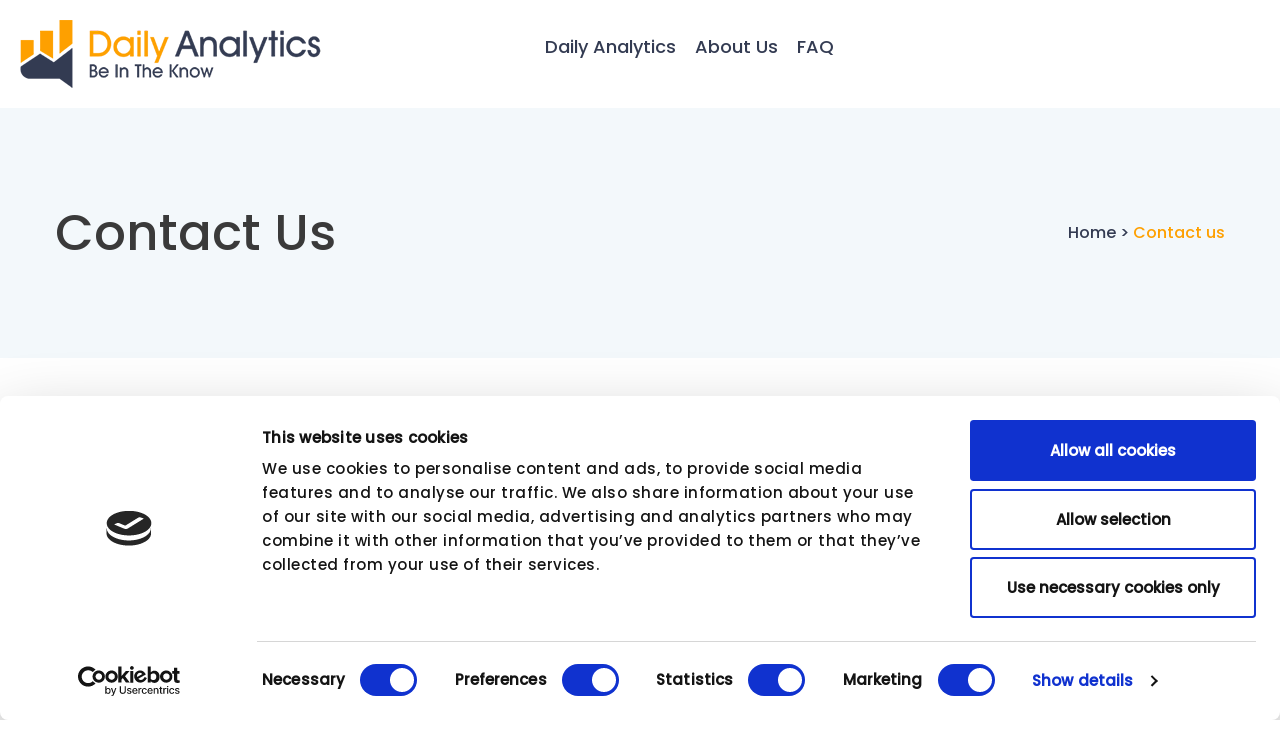

--- FILE ---
content_type: text/html; charset=UTF-8
request_url: https://dailyanalytics.com/contact-us/
body_size: 12823
content:
<!DOCTYPE html><html dir="ltr" lang="en-US" prefix="og: https://ogp.me/ns#" prefix="og: http://ogp.me/ns#"><head><meta charset="UTF-8"><meta name="viewport" content="width=device-width, initial-scale=1"><link rel="profile" href="https://gmpg.org/xfn/11"> <script type="text/javascript"
		id="Cookiebot"
		src="https://consent.cookiebot.com/uc.js"
		data-cbid="31e27b89-43e6-4584-a80d-af9f310c1f62"
						data-culture="EN"
				data-blockingmode="auto"
	></script> <title>Contact Us - Daily Analytics</title><link rel="stylesheet" href="https://fonts.googleapis.com/css?family=Poppins%3A500%7CPoppins%3A300%2C500&display=swap" /><link rel="stylesheet" href="https://dailyanalytics.com/wp-content/cache/min/1/8165eae5dfef2f04a96f0a5baed4ca8e.css" data-minify="1" /><meta name="description" content="Home &gt; Contact us We&#039;d love to hear from you! Please fill out the form below to get in touch with us with your comments, questions or feedback. We&#039;ll get back to you as soon as possible." /><meta name="robots" content="max-image-preview:large" /><link rel="canonical" href="https://dailyanalytics.com/contact-us/" /><meta name="generator" content="All in One SEO (AIOSEO) 4.2.4 " /><meta property="og:locale" content="en_US" /><meta property="og:site_name" content="Daily Analytics - Be In The Know" /><meta property="og:type" content="article" /><meta property="og:title" content="Contact Us - Daily Analytics" /><meta property="og:description" content="Home &gt; Contact us We&#039;d love to hear from you! Please fill out the form below to get in touch with us with your comments, questions or feedback. We&#039;ll get back to you as soon as possible." /><meta property="og:url" content="https://dailyanalytics.com/contact-us/" /><meta property="og:image" content="https://dailyanalytics.com/wp-content/uploads/2018/03/logo.png" /><meta property="og:image:secure_url" content="https://dailyanalytics.com/wp-content/uploads/2018/03/logo.png" /><meta property="article:published_time" content="2018-04-11T12:32:49+00:00" /><meta property="article:modified_time" content="2021-07-08T18:02:10+00:00" /><meta name="twitter:card" content="summary_large_image" /><meta name="twitter:title" content="Contact Us - Daily Analytics" /><meta name="twitter:description" content="Home &gt; Contact us We&#039;d love to hear from you! Please fill out the form below to get in touch with us with your comments, questions or feedback. We&#039;ll get back to you as soon as possible." /><meta name="twitter:image" content="https://dailyanalytics.com/wp-content/uploads/2018/03/logo.png" /> <script type="application/ld+json" class="aioseo-schema">{"@context":"https:\/\/schema.org","@graph":[{"@type":"WebSite","@id":"https:\/\/dailyanalytics.com\/#website","url":"https:\/\/dailyanalytics.com\/","name":"Daily Analytics","description":"Be In The Know","inLanguage":"en-US","publisher":{"@id":"https:\/\/dailyanalytics.com\/#organization"}},{"@type":"Organization","@id":"https:\/\/dailyanalytics.com\/#organization","name":"Daily Analytics","url":"https:\/\/dailyanalytics.com\/","logo":{"@type":"ImageObject","@id":"https:\/\/dailyanalytics.com\/#organizationLogo","url":"https:\/\/dailyanalytics.com\/wp-content\/uploads\/2018\/03\/logo.png","width":301,"height":68,"caption":"Daily Analytics"},"image":{"@id":"https:\/\/dailyanalytics.com\/#organizationLogo"}},{"@type":"BreadcrumbList","@id":"https:\/\/dailyanalytics.com\/contact-us\/#breadcrumblist","itemListElement":[{"@type":"ListItem","@id":"https:\/\/dailyanalytics.com\/#listItem","position":1,"item":{"@type":"WebPage","@id":"https:\/\/dailyanalytics.com\/","name":"Home","description":"Stay on Top of your Website's Metrics in as little as 5 minutes a day. Signup for Free 7 Day Trial Stay on Top of your Website's Metrics with DIY Marketing Analytics Service After just 7 days of reviewing your Daily Analytics, you'll have a clear picture of how your website is performing & ideas","url":"https:\/\/dailyanalytics.com\/"},"nextItem":"https:\/\/dailyanalytics.com\/contact-us\/#listItem"},{"@type":"ListItem","@id":"https:\/\/dailyanalytics.com\/contact-us\/#listItem","position":2,"item":{"@type":"WebPage","@id":"https:\/\/dailyanalytics.com\/contact-us\/","name":"Contact Us","description":"Home > Contact us We'd love to hear from you! Please fill out the form below to get in touch with us with your comments, questions or feedback. We'll get back to you as soon as possible.","url":"https:\/\/dailyanalytics.com\/contact-us\/"},"previousItem":"https:\/\/dailyanalytics.com\/#listItem"}]},{"@type":"WebPage","@id":"https:\/\/dailyanalytics.com\/contact-us\/#webpage","url":"https:\/\/dailyanalytics.com\/contact-us\/","name":"Contact Us - Daily Analytics","description":"Home > Contact us We'd love to hear from you! Please fill out the form below to get in touch with us with your comments, questions or feedback. We'll get back to you as soon as possible.","inLanguage":"en-US","isPartOf":{"@id":"https:\/\/dailyanalytics.com\/#website"},"breadcrumb":{"@id":"https:\/\/dailyanalytics.com\/contact-us\/#breadcrumblist"},"datePublished":"2018-04-11T12:32:49-04:00","dateModified":"2021-07-08T18:02:10-04:00"}]}</script>   <script data-cfasync="false" data-pagespeed-no-defer>var gtm4wp_datalayer_name = "dataLayer";
	var dataLayer = dataLayer || [];

	const gtm4wp_scrollerscript_debugmode         = false;
	const gtm4wp_scrollerscript_callbacktime      = 100;
	const gtm4wp_scrollerscript_readerlocation    = 150;
	const gtm4wp_scrollerscript_contentelementid  = "content";
	const gtm4wp_scrollerscript_scannertime       = 60;</script> <meta name="description" content="If you have any queries about our Self Service Data Analytics tool, send us a message. Our tool will help track the whole journey of your audience! Visit us!"/><link rel="canonical" href="https://dailyanalytics.com/contact-us/" /><meta property="og:locale" content="en_US" /><meta property="og:type" content="article" /><meta property="og:title" content="Contact Us - Self Service Data Analytics - Daily Analytics" /><meta property="og:description" content="If you have any queries about our Self Service Data Analytics tool, send us a message. Our tool will help track the whole journey of your audience! Visit us!" /><meta property="og:url" content="https://dailyanalytics.com/contact-us/" /><meta property="og:site_name" content="Daily Analytics" /><meta name="twitter:card" content="summary_large_image" /><meta name="twitter:description" content="If you have any queries about our Self Service Data Analytics tool, send us a message. Our tool will help track the whole journey of your audience! Visit us!" /><meta name="twitter:title" content="Contact Us - Self Service Data Analytics - Daily Analytics" /> <script type='application/ld+json'>{"@context":"http:\/\/schema.org","@type":"WebSite","@id":"#website","url":"https:\/\/dailyanalytics.com\/","name":"Daily Analytics","potentialAction":{"@type":"SearchAction","target":"https:\/\/dailyanalytics.com\/?s={search_term_string}","query-input":"required name=search_term_string"}}</script> <script type='application/ld+json'>{"@context":"http:\/\/schema.org","@type":"Organization","url":"https:\/\/dailyanalytics.com\/contact-us\/","sameAs":[],"@id":"#organization","name":"Daily Analytics","logo":"https:\/\/dailyanalytics.com\/wp-content\/uploads\/2018\/03\/logo.png"}</script> <link rel='dns-prefetch' href='//js.hs-scripts.com' /><link rel='dns-prefetch' href='//fonts.googleapis.com' /><link href='https://fonts.gstatic.com' crossorigin rel='preconnect' /><link rel="alternate" type="application/rss+xml" title="Daily Analytics &raquo; Feed" href="https://dailyanalytics.com/feed/" /><link rel="alternate" type="application/rss+xml" title="Daily Analytics &raquo; Comments Feed" href="https://dailyanalytics.com/comments/feed/" /><style>img.wp-smiley,img.emoji{display:inline!important;border:none!important;box-shadow:none!important;height:1em!important;width:1em!important;margin:0 0.07em!important;vertical-align:-0.1em!important;background:none!important;padding:0!important}</style><style id='astra-theme-css-inline-css'>html{font-size:100%}a,.page-title{color:#0274be}a:hover,a:focus{color:#3a3a3a}body,button,input,select,textarea,.ast-button,.ast-custom-button{font-family:'Poppins',sans-serif;font-weight:500;font-size:16px;font-size:1rem}blockquote{color:#000}h1,.entry-content h1,.entry-content h1 a,h2,.entry-content h2,.entry-content h2 a,h3,.entry-content h3,.entry-content h3 a,h4,.entry-content h4,.entry-content h4 a,h5,.entry-content h5,.entry-content h5 a,h6,.entry-content h6,.entry-content h6 a,.site-title,.site-title a{font-family:'Poppins',sans-serif;font-weight:500}.site-title{font-size:35px;font-size:2.1875rem}.ast-archive-description .ast-archive-title{font-size:40px;font-size:2.5rem}.site-header .site-description{font-size:15px;font-size:.9375rem}.entry-title{font-size:30px;font-size:1.875rem}.comment-reply-title{font-size:26px;font-size:1.625rem}.ast-comment-list #cancel-comment-reply-link{font-size:16px;font-size:1rem}h1,.entry-content h1,.entry-content h1 a{font-size:48px;font-size:3rem;font-family:'Poppins',sans-serif}h2,.entry-content h2,.entry-content h2 a{font-size:42px;font-size:2.625rem;font-family:'Poppins',sans-serif}h3,.entry-content h3,.entry-content h3 a{font-size:30px;font-size:1.875rem;font-family:'Poppins',sans-serif}h4,.entry-content h4,.entry-content h4 a{font-size:20px;font-size:1.25rem}h5,.entry-content h5,.entry-content h5 a{font-size:18px;font-size:1.125rem}h6,.entry-content h6,.entry-content h6 a{font-size:15px;font-size:.9375rem}.ast-single-post .entry-title,.page-title{font-size:30px;font-size:1.875rem}#secondary,#secondary button,#secondary input,#secondary select,#secondary textarea{font-size:16px;font-size:1rem}::selection{background-color:#0274be;color:#fff}body,h1,.entry-title a,.entry-content h1,.entry-content h1 a,h2,.entry-content h2,.entry-content h2 a,h3,.entry-content h3,.entry-content h3 a,h4,.entry-content h4,.entry-content h4 a,h5,.entry-content h5,.entry-content h5 a,h6,.entry-content h6,.entry-content h6 a{color:#3a3a3a}.tagcloud a:hover,.tagcloud a:focus,.tagcloud a.current-item{color:#fff;border-color:#0274be;background-color:#0274be}.main-header-menu a,.ast-header-custom-item a{color:#3a3a3a}.main-header-menu li:hover>a,.main-header-menu li:hover>.ast-menu-toggle,.main-header-menu .ast-masthead-custom-menu-items a:hover,.main-header-menu li.focus>a,.main-header-menu li.focus>.ast-menu-toggle,.main-header-menu .current-menu-item>a,.main-header-menu .current-menu-ancestor>a,.main-header-menu .current_page_item>a,.main-header-menu .current-menu-item>.ast-menu-toggle,.main-header-menu .current-menu-ancestor>.ast-menu-toggle,.main-header-menu .current_page_item>.ast-menu-toggle{color:#0274be}input:focus,input[type="text"]:focus,input[type="email"]:focus,input[type="url"]:focus,input[type="password"]:focus,input[type="reset"]:focus,input[type="search"]:focus,textarea:focus{border-color:#0274be}input[type="radio"]:checked,input[type=reset],input[type="checkbox"]:checked,input[type="checkbox"]:hover:checked,input[type="checkbox"]:focus:checked,input[type=range]::-webkit-slider-thumb{border-color:#0274be;background-color:#0274be;box-shadow:none}.site-footer a:hover+.post-count,.site-footer a:focus+.post-count{background:#0274be;border-color:#0274be}.footer-adv .footer-adv-overlay{border-top-style:solid;border-top-color:#7a7a7a}.ast-comment-meta{line-height:1.666666667;font-size:13px;font-size:.8125rem}.single .nav-links .nav-previous,.single .nav-links .nav-next,.single .ast-author-details .author-title,.ast-comment-meta{color:#0274be}.entry-meta,.entry-meta *{line-height:1.45;color:#0274be}.entry-meta a:hover,.entry-meta a:hover *,.entry-meta a:focus,.entry-meta a:focus *{color:#3a3a3a}.ast-404-layout-1 .ast-404-text{font-size:200px;font-size:12.5rem}.widget-title{font-size:22px;font-size:1.375rem;color:#3a3a3a}#cat option,.secondary .calendar_wrap thead a,.secondary .calendar_wrap thead a:visited{color:#0274be}.secondary .calendar_wrap #today,.ast-progress-val span{background:#0274be}.secondary a:hover+.post-count,.secondary a:focus+.post-count{background:#0274be;border-color:#0274be}.calendar_wrap #today>a{color:#fff}.ast-pagination a,.page-links .page-link,.single .post-navigation a{color:#0274be}.ast-pagination a:hover,.ast-pagination a:focus,.ast-pagination>span:hover:not(.dots),.ast-pagination>span.current,.page-links>.page-link,.page-links .page-link:hover,.post-navigation a:hover{color:#3a3a3a}.ast-header-break-point .ast-mobile-menu-buttons-minimal.menu-toggle{background:transparent;color:#0274be}.ast-header-break-point .ast-mobile-menu-buttons-outline.menu-toggle{background:transparent;border:1px solid #0274be;color:#0274be}.ast-header-break-point .ast-mobile-menu-buttons-fill.menu-toggle{background:#0274be}.menu-toggle,button,.ast-button,.ast-custom-button,.button,input#submit,input[type="button"],input[type="submit"],input[type="reset"]{color:#fff;border-color:#0274be;background-color:#0274be;border-radius:2px;padding-top:10px;padding-right:40px;padding-bottom:10px;padding-left:40px;font-family:inherit;font-weight:inherit}button:focus,.menu-toggle:hover,button:hover,.ast-button:hover,.button:hover,input[type=reset]:hover,input[type=reset]:focus,input#submit:hover,input#submit:focus,input[type="button"]:hover,input[type="button"]:focus,input[type="submit"]:hover,input[type="submit"]:focus{color:#fff;background-color:#3a3a3a;border-color:#3a3a3a}@media (min-width:545px){.ast-page-builder-template .comments-area,.single.ast-page-builder-template .entry-header,.single.ast-page-builder-template .post-navigation{max-width:1240px;margin-left:auto;margin-right:auto}}@media (max-width:768px){.ast-archive-description .ast-archive-title{font-size:40px}.entry-title{font-size:30px}h1,.entry-content h1,.entry-content h1 a{font-size:30px}h2,.entry-content h2,.entry-content h2 a{font-size:25px}h3,.entry-content h3,.entry-content h3 a{font-size:20px}.ast-single-post .entry-title,.page-title{font-size:30px}}@media (max-width:544px){.ast-archive-description .ast-archive-title{font-size:40px}.entry-title{font-size:30px}h1,.entry-content h1,.entry-content h1 a{font-size:30px}h2,.entry-content h2,.entry-content h2 a{font-size:25px}h3,.entry-content h3,.entry-content h3 a{font-size:20px}.ast-single-post .entry-title,.page-title{font-size:30px}}@media (max-width:768px){html{font-size:91.2%}}@media (max-width:544px){html{font-size:91.2%}}@media (min-width:769px){.ast-container{max-width:1240px}}@font-face{font-family:"Astra";src:url(https://dailyanalytics.com/wp-content/themes/astra/assets/fonts/astra.woff) format("woff"),url(https://dailyanalytics.com/wp-content/themes/astra/assets/fonts/astra.ttf) format("truetype"),url(https://dailyanalytics.com/wp-content/themes/astra/assets/fonts/astra.svg#astra) format("svg");font-weight:400;font-style:normal;font-display:fallback}@media (max-width:921px){.main-header-bar .main-header-bar-navigation{display:none}}.ast-desktop .main-header-menu.submenu-with-border .sub-menu,.ast-desktop .main-header-menu.submenu-with-border .children,.ast-desktop .main-header-menu.submenu-with-border .astra-full-megamenu-wrapper{border-color:#eaeaea}.ast-desktop .main-header-menu.submenu-with-border .sub-menu,.ast-desktop .main-header-menu.submenu-with-border .children{border-top-width:1px;border-right-width:1px;border-left-width:1px;border-bottom-width:1px;border-style:solid}.ast-desktop .main-header-menu.submenu-with-border .sub-menu .sub-menu,.ast-desktop .main-header-menu.submenu-with-border .children .children{top:-1px}.ast-desktop .main-header-menu.submenu-with-border .sub-menu a,.ast-desktop .main-header-menu.submenu-with-border .children a{border-bottom-width:1px;border-style:solid;border-color:#eaeaea}@media (min-width:769px){.main-header-menu .sub-menu li.ast-left-align-sub-menu:hover>ul,.main-header-menu .sub-menu li.ast-left-align-sub-menu.focus>ul{margin-left:-2px}}.ast-small-footer{border-top-style:solid;border-top-width:1px;border-top-color:#7a7a7a}.ast-small-footer-wrap{text-align:center}@media (max-width:920px){.ast-404-layout-1 .ast-404-text{font-size:100px;font-size:6.25rem}}.ast-breadcrumbs .trail-browse,.ast-breadcrumbs .trail-items,.ast-breadcrumbs .trail-items li{display:inline-block;margin:0;padding:0;border:none;background:inherit;text-indent:0}.ast-breadcrumbs .trail-browse{font-size:inherit;font-style:inherit;font-weight:inherit;color:inherit}.ast-breadcrumbs .trail-items{list-style:none}.trail-items li::after{padding:0 .3em;content:"»"}.trail-items li:last-of-type::after{display:none}.ast-header-break-point .site-header{border-bottom-width:1px}@media (min-width:769px){.main-header-bar{border-bottom-width:1px}}.ast-flex{-webkit-align-content:center;-ms-flex-line-pack:center;align-content:center;-webkit-box-align:center;-webkit-align-items:center;-moz-box-align:center;-ms-flex-align:center;align-items:center}.main-header-bar{padding:1em 0}.ast-site-identity{padding:0}.header-main-layout-1 .ast-flex.main-header-container,.header-main-layout-3 .ast-flex.main-header-container{-webkit-align-content:center;-ms-flex-line-pack:center;align-content:center;-webkit-box-align:center;-webkit-align-items:center;-moz-box-align:center;-ms-flex-align:center;align-items:center}.header-main-layout-1 .ast-flex.main-header-container,.header-main-layout-3 .ast-flex.main-header-container{-webkit-align-content:center;-ms-flex-line-pack:center;align-content:center;-webkit-box-align:center;-webkit-align-items:center;-moz-box-align:center;-ms-flex-align:center;align-items:center}</style><style id='global-styles-inline-css'>body{--wp--preset--color--black:#000;--wp--preset--color--cyan-bluish-gray:#abb8c3;--wp--preset--color--white:#fff;--wp--preset--color--pale-pink:#f78da7;--wp--preset--color--vivid-red:#cf2e2e;--wp--preset--color--luminous-vivid-orange:#ff6900;--wp--preset--color--luminous-vivid-amber:#fcb900;--wp--preset--color--light-green-cyan:#7bdcb5;--wp--preset--color--vivid-green-cyan:#00d084;--wp--preset--color--pale-cyan-blue:#8ed1fc;--wp--preset--color--vivid-cyan-blue:#0693e3;--wp--preset--color--vivid-purple:#9b51e0;--wp--preset--gradient--vivid-cyan-blue-to-vivid-purple:linear-gradient(135deg,rgba(6,147,227,1) 0%,rgb(155,81,224) 100%);--wp--preset--gradient--light-green-cyan-to-vivid-green-cyan:linear-gradient(135deg,rgb(122,220,180) 0%,rgb(0,208,130) 100%);--wp--preset--gradient--luminous-vivid-amber-to-luminous-vivid-orange:linear-gradient(135deg,rgba(252,185,0,1) 0%,rgba(255,105,0,1) 100%);--wp--preset--gradient--luminous-vivid-orange-to-vivid-red:linear-gradient(135deg,rgba(255,105,0,1) 0%,rgb(207,46,46) 100%);--wp--preset--gradient--very-light-gray-to-cyan-bluish-gray:linear-gradient(135deg,rgb(238,238,238) 0%,rgb(169,184,195) 100%);--wp--preset--gradient--cool-to-warm-spectrum:linear-gradient(135deg,rgb(74,234,220) 0%,rgb(151,120,209) 20%,rgb(207,42,186) 40%,rgb(238,44,130) 60%,rgb(251,105,98) 80%,rgb(254,248,76) 100%);--wp--preset--gradient--blush-light-purple:linear-gradient(135deg,rgb(255,206,236) 0%,rgb(152,150,240) 100%);--wp--preset--gradient--blush-bordeaux:linear-gradient(135deg,rgb(254,205,165) 0%,rgb(254,45,45) 50%,rgb(107,0,62) 100%);--wp--preset--gradient--luminous-dusk:linear-gradient(135deg,rgb(255,203,112) 0%,rgb(199,81,192) 50%,rgb(65,88,208) 100%);--wp--preset--gradient--pale-ocean:linear-gradient(135deg,rgb(255,245,203) 0%,rgb(182,227,212) 50%,rgb(51,167,181) 100%);--wp--preset--gradient--electric-grass:linear-gradient(135deg,rgb(202,248,128) 0%,rgb(113,206,126) 100%);--wp--preset--gradient--midnight:linear-gradient(135deg,rgb(2,3,129) 0%,rgb(40,116,252) 100%);--wp--preset--duotone--dark-grayscale:url('#wp-duotone-dark-grayscale');--wp--preset--duotone--grayscale:url('#wp-duotone-grayscale');--wp--preset--duotone--purple-yellow:url('#wp-duotone-purple-yellow');--wp--preset--duotone--blue-red:url('#wp-duotone-blue-red');--wp--preset--duotone--midnight:url('#wp-duotone-midnight');--wp--preset--duotone--magenta-yellow:url('#wp-duotone-magenta-yellow');--wp--preset--duotone--purple-green:url('#wp-duotone-purple-green');--wp--preset--duotone--blue-orange:url('#wp-duotone-blue-orange');--wp--preset--font-size--small:13px;--wp--preset--font-size--medium:20px;--wp--preset--font-size--large:36px;--wp--preset--font-size--x-large:42px;--wp--preset--spacing--20:.44rem;--wp--preset--spacing--30:.67rem;--wp--preset--spacing--40:1rem;--wp--preset--spacing--50:1.5rem;--wp--preset--spacing--60:2.25rem;--wp--preset--spacing--70:3.38rem;--wp--preset--spacing--80:5.06rem}:where(.is-layout-flex){gap:.5em}body .is-layout-flow>.alignleft{float:left;margin-inline-start:0;margin-inline-end:2em}body .is-layout-flow>.alignright{float:right;margin-inline-start:2em;margin-inline-end:0}body .is-layout-flow>.aligncenter{margin-left:auto!important;margin-right:auto!important}body .is-layout-constrained>.alignleft{float:left;margin-inline-start:0;margin-inline-end:2em}body .is-layout-constrained>.alignright{float:right;margin-inline-start:2em;margin-inline-end:0}body .is-layout-constrained>.aligncenter{margin-left:auto!important;margin-right:auto!important}body .is-layout-constrained>:where(:not(.alignleft):not(.alignright):not(.alignfull)){max-width:var(--wp--style--global--content-size);margin-left:auto!important;margin-right:auto!important}body .is-layout-constrained>.alignwide{max-width:var(--wp--style--global--wide-size)}body .is-layout-flex{display:flex}body .is-layout-flex{flex-wrap:wrap;align-items:center}body .is-layout-flex>*{margin:0}:where(.wp-block-columns.is-layout-flex){gap:2em}.has-black-color{color:var(--wp--preset--color--black)!important}.has-cyan-bluish-gray-color{color:var(--wp--preset--color--cyan-bluish-gray)!important}.has-white-color{color:var(--wp--preset--color--white)!important}.has-pale-pink-color{color:var(--wp--preset--color--pale-pink)!important}.has-vivid-red-color{color:var(--wp--preset--color--vivid-red)!important}.has-luminous-vivid-orange-color{color:var(--wp--preset--color--luminous-vivid-orange)!important}.has-luminous-vivid-amber-color{color:var(--wp--preset--color--luminous-vivid-amber)!important}.has-light-green-cyan-color{color:var(--wp--preset--color--light-green-cyan)!important}.has-vivid-green-cyan-color{color:var(--wp--preset--color--vivid-green-cyan)!important}.has-pale-cyan-blue-color{color:var(--wp--preset--color--pale-cyan-blue)!important}.has-vivid-cyan-blue-color{color:var(--wp--preset--color--vivid-cyan-blue)!important}.has-vivid-purple-color{color:var(--wp--preset--color--vivid-purple)!important}.has-black-background-color{background-color:var(--wp--preset--color--black)!important}.has-cyan-bluish-gray-background-color{background-color:var(--wp--preset--color--cyan-bluish-gray)!important}.has-white-background-color{background-color:var(--wp--preset--color--white)!important}.has-pale-pink-background-color{background-color:var(--wp--preset--color--pale-pink)!important}.has-vivid-red-background-color{background-color:var(--wp--preset--color--vivid-red)!important}.has-luminous-vivid-orange-background-color{background-color:var(--wp--preset--color--luminous-vivid-orange)!important}.has-luminous-vivid-amber-background-color{background-color:var(--wp--preset--color--luminous-vivid-amber)!important}.has-light-green-cyan-background-color{background-color:var(--wp--preset--color--light-green-cyan)!important}.has-vivid-green-cyan-background-color{background-color:var(--wp--preset--color--vivid-green-cyan)!important}.has-pale-cyan-blue-background-color{background-color:var(--wp--preset--color--pale-cyan-blue)!important}.has-vivid-cyan-blue-background-color{background-color:var(--wp--preset--color--vivid-cyan-blue)!important}.has-vivid-purple-background-color{background-color:var(--wp--preset--color--vivid-purple)!important}.has-black-border-color{border-color:var(--wp--preset--color--black)!important}.has-cyan-bluish-gray-border-color{border-color:var(--wp--preset--color--cyan-bluish-gray)!important}.has-white-border-color{border-color:var(--wp--preset--color--white)!important}.has-pale-pink-border-color{border-color:var(--wp--preset--color--pale-pink)!important}.has-vivid-red-border-color{border-color:var(--wp--preset--color--vivid-red)!important}.has-luminous-vivid-orange-border-color{border-color:var(--wp--preset--color--luminous-vivid-orange)!important}.has-luminous-vivid-amber-border-color{border-color:var(--wp--preset--color--luminous-vivid-amber)!important}.has-light-green-cyan-border-color{border-color:var(--wp--preset--color--light-green-cyan)!important}.has-vivid-green-cyan-border-color{border-color:var(--wp--preset--color--vivid-green-cyan)!important}.has-pale-cyan-blue-border-color{border-color:var(--wp--preset--color--pale-cyan-blue)!important}.has-vivid-cyan-blue-border-color{border-color:var(--wp--preset--color--vivid-cyan-blue)!important}.has-vivid-purple-border-color{border-color:var(--wp--preset--color--vivid-purple)!important}.has-vivid-cyan-blue-to-vivid-purple-gradient-background{background:var(--wp--preset--gradient--vivid-cyan-blue-to-vivid-purple)!important}.has-light-green-cyan-to-vivid-green-cyan-gradient-background{background:var(--wp--preset--gradient--light-green-cyan-to-vivid-green-cyan)!important}.has-luminous-vivid-amber-to-luminous-vivid-orange-gradient-background{background:var(--wp--preset--gradient--luminous-vivid-amber-to-luminous-vivid-orange)!important}.has-luminous-vivid-orange-to-vivid-red-gradient-background{background:var(--wp--preset--gradient--luminous-vivid-orange-to-vivid-red)!important}.has-very-light-gray-to-cyan-bluish-gray-gradient-background{background:var(--wp--preset--gradient--very-light-gray-to-cyan-bluish-gray)!important}.has-cool-to-warm-spectrum-gradient-background{background:var(--wp--preset--gradient--cool-to-warm-spectrum)!important}.has-blush-light-purple-gradient-background{background:var(--wp--preset--gradient--blush-light-purple)!important}.has-blush-bordeaux-gradient-background{background:var(--wp--preset--gradient--blush-bordeaux)!important}.has-luminous-dusk-gradient-background{background:var(--wp--preset--gradient--luminous-dusk)!important}.has-pale-ocean-gradient-background{background:var(--wp--preset--gradient--pale-ocean)!important}.has-electric-grass-gradient-background{background:var(--wp--preset--gradient--electric-grass)!important}.has-midnight-gradient-background{background:var(--wp--preset--gradient--midnight)!important}.has-small-font-size{font-size:var(--wp--preset--font-size--small)!important}.has-medium-font-size{font-size:var(--wp--preset--font-size--medium)!important}.has-large-font-size{font-size:var(--wp--preset--font-size--large)!important}.has-x-large-font-size{font-size:var(--wp--preset--font-size--x-large)!important}.wp-block-navigation a:where(:not(.wp-element-button)){color:inherit}:where(.wp-block-columns.is-layout-flex){gap:2em}.wp-block-pullquote{font-size:1.5em;line-height:1.6}</style> <!--[if IE]>
<script src='https://dailyanalytics.com/wp-content/themes/astra/assets/js/minified/flexibility.min.js?ver=2.3.2' id='astra-flexibility-js'></script>
<script id='astra-flexibility-js-after'>
flexibility(document.documentElement);</script>
<![endif]--> <script src='https://dailyanalytics.com/wp-content/cache/busting/1/wp-includes/js/jquery/jquery.min-3.6.1.js' id='jquery-core-js'></script> <script src='https://dailyanalytics.com/wp-includes/js/imagesloaded.min.js' id='imagesloaded-js'></script> <script src='https://dailyanalytics.com/wp-content/cache/busting/1/wp-content/plugins/duracelltomi-google-tag-manager/js/analytics-talk-content-tracking-1.16.1.js' id='gtm4wp-scroll-tracking-js'></script> <link rel="https://api.w.org/" href="https://dailyanalytics.com/wp-json/" /><link rel="alternate" type="application/json" href="https://dailyanalytics.com/wp-json/wp/v2/pages/165" /><link rel="EditURI" type="application/rsd+xml" title="RSD" href="https://dailyanalytics.com/xmlrpc.php?rsd" /><link rel="wlwmanifest" type="application/wlwmanifest+xml" href="https://dailyanalytics.com/wp-includes/wlwmanifest.xml" /><meta name="generator" content="WordPress 6.1.9" /><link rel='shortlink' href='https://dailyanalytics.com/?p=165' /><link rel="alternate" type="application/json+oembed" href="https://dailyanalytics.com/wp-json/oembed/1.0/embed?url=https%3A%2F%2Fdailyanalytics.com%2Fcontact-us%2F" /><link rel="alternate" type="text/xml+oembed" href="https://dailyanalytics.com/wp-json/oembed/1.0/embed?url=https%3A%2F%2Fdailyanalytics.com%2Fcontact-us%2F&#038;format=xml" /> <script src='https://www.google.com/recaptcha/api.js'></script>  <script type="text/javascript" class="hsq-set-content-id" data-content-id="standard-page">var _hsq = _hsq || [];
				_hsq.push(["setContentType", "standard-page"]);</script>   <script data-cfasync="false" data-pagespeed-no-defer type="text/javascript">var dataLayer_content = {"visitorLoginState":"logged-out","visitorType":"visitor-logged-out","visitorEmail":"","visitorEmailHash":"","visitorRegistrationDate":"","visitorUsername":"","pageTitle":"Contact Us - Daily Analytics","pagePostType":"page","pagePostType2":"single-page","pagePostAuthor":"Savior IM","pagePostDate":"April 11, 2018","pagePostDateYear":"2018","pagePostDateMonth":"04","pagePostDateDay":"11","pagePostDateDayName":"Wednesday","pagePostDateHour":"12","pagePostDateMinute":"32","pagePostDateIso":"2018-04-11T12:32:49-04:00","pagePostDateUnix":1523449969,"browserName":"","browserVersion":"","browserEngineName":"","browserEngineVersion":"","osName":"","osVersion":"","deviceType":"bot","deviceManufacturer":"","deviceModel":"","postFormat":"standard","weatherCategory":"(no weather data available)","weatherDescription":"(no weather data available)","weatherTemp":0,"weatherPressure":0,"weatherWindSpeed":0,"weatherWindDeg":0,"weatherDataStatus":"No weather data in cache (18.221.164.4)"};
	dataLayer.push( dataLayer_content );</script> <script data-cfasync="false">(function(w,d,s,l,i){w[l]=w[l]||[];w[l].push({'gtm.start':
new Date().getTime(),event:'gtm.js'});var f=d.getElementsByTagName(s)[0],
j=d.createElement(s),dl=l!='dataLayer'?'&l='+l:'';j.async=true;j.src=
'//www.googletagmanager.com/gtm.'+'js?id='+i+dl;f.parentNode.insertBefore(j,f);
})(window,document,'script','dataLayer','GTM-KLBDTCG');</script> <link rel="apple-touch-icon" sizes="180x180" href="/wp-content/uploads/fbrfg/apple-touch-icon.png"><link rel="icon" type="image/png" sizes="32x32" href="/wp-content/uploads/fbrfg/favicon-32x32.png"><link rel="icon" type="image/png" sizes="16x16" href="/wp-content/uploads/fbrfg/favicon-16x16.png"><link rel="manifest" href="/wp-content/uploads/fbrfg/site.webmanifest"><link rel="mask-icon" href="/wp-content/uploads/fbrfg/safari-pinned-tab.svg" color="#5bbad5"><link rel="shortcut icon" href="/wp-content/uploads/fbrfg/favicon.ico"><meta name="msapplication-TileColor" content="#ffffff"><meta name="msapplication-config" content="/wp-content/uploads/fbrfg/browserconfig.xml"><meta name="theme-color" content="#ffffff"><style type="text/css" id="tve_global_variables">:root{--tcb-background-author-image:url(https://secure.gravatar.com/avatar/cba836929773db6cf31cc2366a59f298?s=256&d=mm&r=g);--tcb-background-user-image:url();--tcb-background-featured-image-thumbnail:url(https://dailyanalytics.com/wp-content/plugins/thrive-leads/tcb/editor/css/images/featured_image.png)}</style><style>.recentcomments a{display:inline!important;padding:0!important;margin:0!important}</style><style type="text/css" id="thrive-default-styles"></style></head><body itemtype='https://schema.org/WebPage' itemscope='itemscope' class="page-template-default page page-id-165 wp-custom-logo fl-builder fl-theme-builder-header fl-theme-builder-header-header-design fl-theme-builder-footer fl-theme-builder-footer-footer-design ast-desktop ast-page-builder-template ast-no-sidebar astra-2.3.2 ast-header-custom-item-inside ast-single-post ast-inherit-site-logo-transparent"> <svg xmlns="http://www.w3.org/2000/svg" viewBox="0 0 0 0" width="0" height="0" focusable="false" role="none" style="visibility: hidden; position: absolute; left: -9999px; overflow: hidden;" ><defs><filter id="wp-duotone-dark-grayscale"><feColorMatrix color-interpolation-filters="sRGB" type="matrix" values=" .299 .587 .114 0 0 .299 .587 .114 0 0 .299 .587 .114 0 0 .299 .587 .114 0 0 " /><feComponentTransfer color-interpolation-filters="sRGB" ><feFuncR type="table" tableValues="0 0.49803921568627" /><feFuncG type="table" tableValues="0 0.49803921568627" /><feFuncB type="table" tableValues="0 0.49803921568627" /><feFuncA type="table" tableValues="1 1" /></feComponentTransfer><feComposite in2="SourceGraphic" operator="in" /></filter></defs></svg><svg xmlns="http://www.w3.org/2000/svg" viewBox="0 0 0 0" width="0" height="0" focusable="false" role="none" style="visibility: hidden; position: absolute; left: -9999px; overflow: hidden;" ><defs><filter id="wp-duotone-grayscale"><feColorMatrix color-interpolation-filters="sRGB" type="matrix" values=" .299 .587 .114 0 0 .299 .587 .114 0 0 .299 .587 .114 0 0 .299 .587 .114 0 0 " /><feComponentTransfer color-interpolation-filters="sRGB" ><feFuncR type="table" tableValues="0 1" /><feFuncG type="table" tableValues="0 1" /><feFuncB type="table" tableValues="0 1" /><feFuncA type="table" tableValues="1 1" /></feComponentTransfer><feComposite in2="SourceGraphic" operator="in" /></filter></defs></svg><svg xmlns="http://www.w3.org/2000/svg" viewBox="0 0 0 0" width="0" height="0" focusable="false" role="none" style="visibility: hidden; position: absolute; left: -9999px; overflow: hidden;" ><defs><filter id="wp-duotone-purple-yellow"><feColorMatrix color-interpolation-filters="sRGB" type="matrix" values=" .299 .587 .114 0 0 .299 .587 .114 0 0 .299 .587 .114 0 0 .299 .587 .114 0 0 " /><feComponentTransfer color-interpolation-filters="sRGB" ><feFuncR type="table" tableValues="0.54901960784314 0.98823529411765" /><feFuncG type="table" tableValues="0 1" /><feFuncB type="table" tableValues="0.71764705882353 0.25490196078431" /><feFuncA type="table" tableValues="1 1" /></feComponentTransfer><feComposite in2="SourceGraphic" operator="in" /></filter></defs></svg><svg xmlns="http://www.w3.org/2000/svg" viewBox="0 0 0 0" width="0" height="0" focusable="false" role="none" style="visibility: hidden; position: absolute; left: -9999px; overflow: hidden;" ><defs><filter id="wp-duotone-blue-red"><feColorMatrix color-interpolation-filters="sRGB" type="matrix" values=" .299 .587 .114 0 0 .299 .587 .114 0 0 .299 .587 .114 0 0 .299 .587 .114 0 0 " /><feComponentTransfer color-interpolation-filters="sRGB" ><feFuncR type="table" tableValues="0 1" /><feFuncG type="table" tableValues="0 0.27843137254902" /><feFuncB type="table" tableValues="0.5921568627451 0.27843137254902" /><feFuncA type="table" tableValues="1 1" /></feComponentTransfer><feComposite in2="SourceGraphic" operator="in" /></filter></defs></svg><svg xmlns="http://www.w3.org/2000/svg" viewBox="0 0 0 0" width="0" height="0" focusable="false" role="none" style="visibility: hidden; position: absolute; left: -9999px; overflow: hidden;" ><defs><filter id="wp-duotone-midnight"><feColorMatrix color-interpolation-filters="sRGB" type="matrix" values=" .299 .587 .114 0 0 .299 .587 .114 0 0 .299 .587 .114 0 0 .299 .587 .114 0 0 " /><feComponentTransfer color-interpolation-filters="sRGB" ><feFuncR type="table" tableValues="0 0" /><feFuncG type="table" tableValues="0 0.64705882352941" /><feFuncB type="table" tableValues="0 1" /><feFuncA type="table" tableValues="1 1" /></feComponentTransfer><feComposite in2="SourceGraphic" operator="in" /></filter></defs></svg><svg xmlns="http://www.w3.org/2000/svg" viewBox="0 0 0 0" width="0" height="0" focusable="false" role="none" style="visibility: hidden; position: absolute; left: -9999px; overflow: hidden;" ><defs><filter id="wp-duotone-magenta-yellow"><feColorMatrix color-interpolation-filters="sRGB" type="matrix" values=" .299 .587 .114 0 0 .299 .587 .114 0 0 .299 .587 .114 0 0 .299 .587 .114 0 0 " /><feComponentTransfer color-interpolation-filters="sRGB" ><feFuncR type="table" tableValues="0.78039215686275 1" /><feFuncG type="table" tableValues="0 0.94901960784314" /><feFuncB type="table" tableValues="0.35294117647059 0.47058823529412" /><feFuncA type="table" tableValues="1 1" /></feComponentTransfer><feComposite in2="SourceGraphic" operator="in" /></filter></defs></svg><svg xmlns="http://www.w3.org/2000/svg" viewBox="0 0 0 0" width="0" height="0" focusable="false" role="none" style="visibility: hidden; position: absolute; left: -9999px; overflow: hidden;" ><defs><filter id="wp-duotone-purple-green"><feColorMatrix color-interpolation-filters="sRGB" type="matrix" values=" .299 .587 .114 0 0 .299 .587 .114 0 0 .299 .587 .114 0 0 .299 .587 .114 0 0 " /><feComponentTransfer color-interpolation-filters="sRGB" ><feFuncR type="table" tableValues="0.65098039215686 0.40392156862745" /><feFuncG type="table" tableValues="0 1" /><feFuncB type="table" tableValues="0.44705882352941 0.4" /><feFuncA type="table" tableValues="1 1" /></feComponentTransfer><feComposite in2="SourceGraphic" operator="in" /></filter></defs></svg><svg xmlns="http://www.w3.org/2000/svg" viewBox="0 0 0 0" width="0" height="0" focusable="false" role="none" style="visibility: hidden; position: absolute; left: -9999px; overflow: hidden;" ><defs><filter id="wp-duotone-blue-orange"><feColorMatrix color-interpolation-filters="sRGB" type="matrix" values=" .299 .587 .114 0 0 .299 .587 .114 0 0 .299 .587 .114 0 0 .299 .587 .114 0 0 " /><feComponentTransfer color-interpolation-filters="sRGB" ><feFuncR type="table" tableValues="0.098039215686275 1" /><feFuncG type="table" tableValues="0 0.66274509803922" /><feFuncB type="table" tableValues="0.84705882352941 0.41960784313725" /><feFuncA type="table" tableValues="1 1" /></feComponentTransfer><feComposite in2="SourceGraphic" operator="in" /></filter></defs></svg><div class="hfeed site" id="page"> <a class="skip-link screen-reader-text" href="#content">Skip to content</a><header class="fl-builder-content fl-builder-content-16 fl-builder-global-templates-locked" data-post-id="16" data-type="header" data-sticky="1" data-sticky-on="" data-sticky-breakpoint="medium" data-shrink="0" data-overlay="0" data-overlay-bg="transparent" data-shrink-image-height="50px" role="banner" itemscope="itemscope" itemtype="http://schema.org/WPHeader"><div class="fl-row fl-row-full-width fl-row-bg-color fl-node-5ab3427c22921" data-node="5ab3427c22921"><div class="fl-row-content-wrap"><div class="fl-row-content fl-row-fixed-width fl-node-content"><div class="fl-col-group fl-node-5ab342fcd023b fl-col-group-custom-width" data-node="5ab342fcd023b"><div class="fl-col fl-node-5ab342fcd060b fl-col-small" data-node="5ab342fcd060b"><div class="fl-col-content fl-node-content"><div class="fl-module fl-module-pp-image fl-node-5ab34346b1dc3" data-node="5ab34346b1dc3"><div class="fl-module-content fl-node-content"><div class="pp-photo-container"><div class="pp-photo pp-photo-align-left pp-photo-align-responsive-center" itemscope itemtype="http://schema.org/ImageObject"><div class="pp-photo-content "><div class="pp-photo-content-inner"> <a href="https://dailyanalytics.com" target="_self" itemprop="url"> <img decoding="async" loading="lazy" width="301" height="68" class="pp-photo-img wp-image-18 size-full" src="https://dailyanalytics.com/wp-content/uploads/2018/03/logo.png" alt="Daily Analytics" itemprop="image" /><div class="pp-overlay-bg"></div> </a></div></div></div></div></div></div></div></div><div class="fl-col fl-node-5ab342fcd09dc fl-col-small" data-node="5ab342fcd09dc"><div class="fl-col-content fl-node-content"><div class="fl-module fl-module-pp-advanced-menu fl-node-5ab34472337f9 fl-visible-desktop-medium" data-node="5ab34472337f9"><div class="fl-module-content fl-node-content"><div class="pp-advanced-menu pp-advanced-menu-accordion-collapse pp-menu-default"><div class="pp-clear"></div><ul id="menu-primary" class="menu pp-advanced-menu-horizontal pp-toggle-arrows"><li id="menu-item-21" class="menu-item menu-item-type-post_type menu-item-object-page menu-item-home"><a href="https://dailyanalytics.com/" tabindex="0" role="link"><span class="menu-item-text">Daily Analytics</span></a></li><li id="menu-item-261" class="menu-item menu-item-type-post_type menu-item-object-page"><a href="https://dailyanalytics.com/about-us-cedric/" tabindex="0" role="link"><span class="menu-item-text">About Us</span></a></li><li id="menu-item-19" class="menu-item menu-item-type-post_type menu-item-object-page"><a href="https://dailyanalytics.com/faq/" tabindex="0" role="link"><span class="menu-item-text">FAQ</span></a></li></ul></div><div class="pp-advanced-menu-mobile-toggle hamburger"><div class="pp-hamburger"><div class="pp-hamburger-box"><div class="pp-hamburger-inner"></div></div></div></div><div class="pp-advanced-menu pp-advanced-menu-accordion-collapse full-screen"><div class="pp-clear"></div><div class="pp-menu-overlay pp-overlay-slide-down"><div class="pp-menu-close-btn"></div><ul id="menu-primary-1" class="menu pp-advanced-menu-horizontal pp-toggle-arrows"><li id="menu-item-21" class="menu-item menu-item-type-post_type menu-item-object-page menu-item-home"><a href="https://dailyanalytics.com/" tabindex="0" role="link"><span class="menu-item-text">Daily Analytics</span></a></li><li id="menu-item-261" class="menu-item menu-item-type-post_type menu-item-object-page"><a href="https://dailyanalytics.com/about-us-cedric/" tabindex="0" role="link"><span class="menu-item-text">About Us</span></a></li><li id="menu-item-19" class="menu-item menu-item-type-post_type menu-item-object-page"><a href="https://dailyanalytics.com/faq/" tabindex="0" role="link"><span class="menu-item-text">FAQ</span></a></li></ul></div></div></div></div><div class="fl-module fl-module-pp-advanced-menu fl-node-5e8483503678d fl-visible-mobile" data-node="5e8483503678d"><div class="fl-module-content fl-node-content"><div class="pp-advanced-menu pp-advanced-menu-accordion-collapse pp-menu-default"><div class="pp-clear"></div><ul id="menu-primary-menu-mobile" class="menu pp-advanced-menu-horizontal pp-toggle-arrows"><li id="menu-item-204" class="menu-item menu-item-type-post_type menu-item-object-page menu-item-home"><a href="https://dailyanalytics.com/" tabindex="0" role="link"><span class="menu-item-text">Home</span></a></li><li id="menu-item-264" class="menu-item menu-item-type-post_type menu-item-object-page"><a href="https://dailyanalytics.com/about-us-cedric/" tabindex="0" role="link"><span class="menu-item-text">About Us</span></a></li><li id="menu-item-208" class="menu-item menu-item-type-post_type menu-item-object-page menu-item-has-children pp-has-submenu"><div class="pp-has-submenu-container"><a href="https://dailyanalytics.com/services/" tabindex="0" role="link"><span class="menu-item-text">Services<span class="pp-menu-toggle"></span></span></a></div><ul class="sub-menu"><li id="menu-item-206" class="menu-item menu-item-type-post_type menu-item-object-page"><a href="https://dailyanalytics.com/data-visualization/" tabindex="0" role="link"><span class="menu-item-text">Data Visualization</span></a></li><li id="menu-item-239" class="menu-item menu-item-type-post_type menu-item-object-page"><a href="https://dailyanalytics.com/services/marketing-analytics-consultation/" tabindex="0" role="link"><span class="menu-item-text">Marketing Analytics Consultation</span></a></li></ul></li><li id="menu-item-207" class="menu-item menu-item-type-post_type menu-item-object-page"><a href="https://dailyanalytics.com/faq/" tabindex="0" role="link"><span class="menu-item-text">FAQ&#8217;S</span></a></li><li id="menu-item-210" class="menu-item menu-item-type-custom menu-item-object-custom"><a href="https://dailyanalytics.com/wp-login.php" tabindex="0" role="link"><span class="menu-item-text">Login</span></a></li><li id="menu-item-209" class="menu-item menu-item-type-post_type menu-item-object-page"><a href="https://dailyanalytics.com/beta-sign-up/" tabindex="0" role="link"><span class="menu-item-text">Sign Up</span></a></li></ul></div><div class="pp-advanced-menu-mobile-toggle hamburger"><div class="pp-hamburger"><div class="pp-hamburger-box"><div class="pp-hamburger-inner"></div></div></div></div><div class="pp-advanced-menu pp-advanced-menu-accordion-collapse full-screen"><div class="pp-clear"></div><div class="pp-menu-overlay pp-overlay-slide-down"><div class="pp-menu-close-btn"></div><ul id="menu-primary-menu-mobile-1" class="menu pp-advanced-menu-horizontal pp-toggle-arrows"><li id="menu-item-204" class="menu-item menu-item-type-post_type menu-item-object-page menu-item-home"><a href="https://dailyanalytics.com/" tabindex="0" role="link"><span class="menu-item-text">Home</span></a></li><li id="menu-item-264" class="menu-item menu-item-type-post_type menu-item-object-page"><a href="https://dailyanalytics.com/about-us-cedric/" tabindex="0" role="link"><span class="menu-item-text">About Us</span></a></li><li id="menu-item-208" class="menu-item menu-item-type-post_type menu-item-object-page menu-item-has-children pp-has-submenu"><div class="pp-has-submenu-container"><a href="https://dailyanalytics.com/services/" tabindex="0" role="link"><span class="menu-item-text">Services<span class="pp-menu-toggle"></span></span></a></div><ul class="sub-menu"><li id="menu-item-206" class="menu-item menu-item-type-post_type menu-item-object-page"><a href="https://dailyanalytics.com/data-visualization/" tabindex="0" role="link"><span class="menu-item-text">Data Visualization</span></a></li><li id="menu-item-239" class="menu-item menu-item-type-post_type menu-item-object-page"><a href="https://dailyanalytics.com/services/marketing-analytics-consultation/" tabindex="0" role="link"><span class="menu-item-text">Marketing Analytics Consultation</span></a></li></ul></li><li id="menu-item-207" class="menu-item menu-item-type-post_type menu-item-object-page"><a href="https://dailyanalytics.com/faq/" tabindex="0" role="link"><span class="menu-item-text">FAQ&#8217;S</span></a></li><li id="menu-item-210" class="menu-item menu-item-type-custom menu-item-object-custom"><a href="https://dailyanalytics.com/wp-login.php" tabindex="0" role="link"><span class="menu-item-text">Login</span></a></li><li id="menu-item-209" class="menu-item menu-item-type-post_type menu-item-object-page"><a href="https://dailyanalytics.com/beta-sign-up/" tabindex="0" role="link"><span class="menu-item-text">Sign Up</span></a></li></ul></div></div></div></div></div></div><div class="fl-col fl-node-5ab342fcd33d2 fl-col-small fl-col-has-cols signup-search" data-node="5ab342fcd33d2"><div class="fl-col-content fl-node-content"><div class="fl-col-group fl-node-5ab3430885c0b fl-col-group-nested fl-col-group-custom-width" data-node="5ab3430885c0b"><div class="fl-col fl-node-5ab3430885fdc" data-node="5ab3430885fdc"><div class="fl-col-content fl-node-content"></div></div><div class="fl-col fl-node-5ab343088677d fl-col-small fl-visible-desktop-medium" data-node="5ab343088677d"><div class="fl-col-content fl-node-content"></div></div></div></div></div></div></div></div></div></header><div id="content" class="site-content"><div class="ast-container"><div id="primary" class="content-area primary"><main id="main" class="site-main"><article class="post-165 page type-page status-publish ast-article-single" id="post-165" itemtype="https://schema.org/CreativeWork" itemscope="itemscope"><header class="entry-header ast-header-without-markup"></header><div class="entry-content clear" itemprop="text" ><div class="fl-builder-content fl-builder-content-165 fl-builder-content-primary fl-builder-global-templates-locked" data-post-id="165"><div class="fl-row fl-row-full-width fl-row-bg-color fl-node-5ace017713f32" data-node="5ace017713f32"><div class="fl-row-content-wrap"><div class="fl-row-content fl-row-fixed-width fl-node-content"><div class="fl-col-group fl-node-5ace017713d57" data-node="5ace017713d57"><div class="fl-col fl-node-5ace017713dcf fl-col-small" data-node="5ace017713dcf"><div class="fl-col-content fl-node-content"><div class="fl-module fl-module-pp-heading fl-node-5ace017713e9e" data-node="5ace017713e9e"><div class="fl-module-content fl-node-content"><div class="pp-heading-content"><div class="pp-heading pp-left"><h2 class="heading-title"> <span class="title-text pp-primary-title">Contact Us</span></h2></div></div></div></div></div></div><div class="fl-col fl-node-5ace017713e24 fl-col-small" data-node="5ace017713e24"><div class="fl-col-content fl-node-content"><div class="fl-module fl-module-rich-text fl-node-5ace017713eea breadcrumb-row" data-node="5ace017713eea"><div class="fl-module-content fl-node-content"><div class="fl-rich-text"><p style="text-align: right; color: #333b52;"><a style="color: #333b52;" href="https://dailyanalytics.com/">Home</a> &gt; <a href="https://dailyanalytics.com/contact-us/"><span style="color: #fea000;">Contact us</span></a></p></div></div></div></div></div></div></div></div></div><div class="fl-row fl-row-full-width fl-row-bg-none fl-node-5ace008b2c6f7" data-node="5ace008b2c6f7"><div class="fl-row-content-wrap"><div class="fl-row-content fl-row-fixed-width fl-node-content"><div class="fl-col-group fl-node-5ace00e396654" data-node="5ace00e396654"><div class="fl-col fl-node-5ace00e396820" data-node="5ace00e396820"><div class="fl-col-content fl-node-content"><div class="fl-module fl-module-rich-text fl-node-5ace01b241dec" data-node="5ace01b241dec"><div class="fl-module-content fl-node-content"><div class="fl-rich-text"><p>We'd love to hear from you! Please fill out the form below to get in touch with us with your comments, questions or feedback. We'll get back to you as soon as possible.</p></div></div></div></div></div></div><div class="fl-col-group fl-node-5ace008b3259f" data-node="5ace008b3259f"><div class="fl-col fl-node-5ace008b3273f" data-node="5ace008b3273f"><div class="fl-col-content fl-node-content"><div class="fl-module fl-module-contact-form fl-node-5ace008b2c518" data-node="5ace008b2c518"><div class="fl-module-content fl-node-content"><form class="fl-contact-form" > <input type="hidden" id="fl-contact-form-nonce" name="fl-contact-form-nonce" value="09f03ff128" /><input type="hidden" name="_wp_http_referer" value="/contact-us/" /> <input type="hidden" name="fl-layout-id" value="165" /><div class="fl-input-group fl-name"> <label for="fl-name" class="fl-contact-form-label-hidden">Your name</label> <span class="fl-contact-error" id="name-error">Please enter your name.</span> <input type="text" id="fl-name" name="fl-name" aria-describedby="name-error" value="" placeholder="Your name" /></div><div class="fl-input-group fl-email"> <label for="fl-email" class="fl-contact-form-label-hidden">Your email</label> <span class="fl-contact-error" id="email-error">Please enter a valid email.</span> <input type="email" id="fl-email" aria-describedby="email-error" name="fl-email" value="" placeholder="Your email" /></div><div class="fl-input-group fl-message"> <label for="fl-message" class="fl-contact-form-label-hidden">Your message</label> <span class="fl-contact-error" id="message-error">Please enter a message.</span><textarea id="fl-message" name="fl-message" aria-describedby="message-error" placeholder="Your message"></textarea></div><div class="fl-button-wrap fl-button-width-auto fl-button-left"> <a href="#" target="_self" class="fl-button" role="button"> <span class="fl-button-text">SEND</span> </a></div> <span class="fl-send-error" style="display:none;">Message failed. Please try again.</span></form> <span class="fl-success-msg" style="display:none;"><h3>Thanks for your message! We’ll be in touch soon.</h3></span></div></div></div></div></div></div></div></div></div></div></article></main></div></div></div><footer class="fl-builder-content fl-builder-content-69 fl-builder-global-templates-locked" data-post-id="69" data-type="footer" itemscope="itemscope" itemtype="http://schema.org/WPFooter"><div class="fl-row fl-row-full-width fl-row-bg-color fl-node-5ab3a0a621daf" data-node="5ab3a0a621daf"><div class="fl-row-content-wrap"><div class="fl-row-content fl-row-fixed-width fl-node-content"><div class="fl-col-group fl-node-5ab3a0a622180 fl-col-group-equal-height fl-col-group-align-top" data-node="5ab3a0a622180"><div class="fl-col fl-node-5ab3a0a622cf2 fl-col-small fl-col-has-cols" data-node="5ab3a0a622cf2"><div class="fl-col-content fl-node-content"><div class="fl-module fl-module-pp-image fl-node-5ab3a6b1a66a8" data-node="5ab3a6b1a66a8"><div class="fl-module-content fl-node-content"><div class="pp-photo-container"><div class="pp-photo pp-photo-align-left pp-photo-align-responsive-default" itemscope itemtype="http://schema.org/ImageObject"><div class="pp-photo-content "><div class="pp-photo-content-inner"> <img decoding="async" loading="lazy" width="225" height="51" class="pp-photo-img wp-image-72 size-full" src="https://dailyanalytics.com/wp-content/uploads/2018/03/footer-logo.png" alt="digital marketing metrics and analytics" itemprop="image" /><div class="pp-overlay-bg"></div></div></div></div></div></div></div><div class="fl-col-group fl-node-5ab3a6f6d117d fl-col-group-nested" data-node="5ab3a6f6d117d"><div class="fl-col fl-node-5ab3a6f6d154d" data-node="5ab3a6f6d154d"><div class="fl-col-content fl-node-content"><div class="fl-module fl-module-pp-heading fl-node-5ab3a7938044e" data-node="5ab3a7938044e"><div class="fl-module-content fl-node-content"><div class="pp-heading-content"><div class="pp-heading pp-left"><h2 class="heading-title"> <span class="title-text pp-primary-title"></span></h2></div><div class="pp-sub-heading"><p>Daily Analytics is a Data Science and Web Analytics consulting company offering our web analytics narrative summary service.</p></div></div></div></div></div></div></div><div class="fl-module fl-module-icon-group fl-node-5ab3a7fc795ae" data-node="5ab3a7fc795ae"><div class="fl-module-content fl-node-content"><div class="fl-icon-group"> <span class="fl-icon"> <a href="https://twitter.com/Daily_Analytics" target="_blank" rel="noopener" > <i class="fa fa-twitter" aria-hidden="true"></i> </a> </span> <span class="fl-icon"> <a href="https://www.linkedin.com/company/daily-analytics-inc" target="_blank" rel="noopener" > <i class="fa fa-linkedin" aria-hidden="true"></i> </a> </span></div></div></div></div></div><div class="fl-col fl-node-5ab3a0a622921 fl-col-small fl-col-has-cols" data-node="5ab3a0a622921"><div class="fl-col-content fl-node-content"><div class="fl-module fl-module-pp-iconlist fl-node-5ab3a973bf733" data-node="5ab3a973bf733"><div class="fl-module-content fl-node-content"><div class="pp-icon-list pp-user-agent-chrome"><ul class="pp-icon-list-items pp-list-type-icon"><li class="pp-icon-list-item pp-icon-list-item-0"> <span class="pp-list-item-icon fa fa-minus"></span> <span class="pp-list-item-text">Daily Analytics Services</span></li></ul></div></div></div><div class="fl-col-group fl-node-5ab3a9e0d1cef fl-col-group-nested" data-node="5ab3a9e0d1cef"><div class="fl-col fl-node-5ab3a9e0d20bf" data-node="5ab3a9e0d20bf"><div class="fl-col-content fl-node-content"><div class="fl-module fl-module-pp-heading fl-node-5ab3a9f13567e" data-node="5ab3a9f13567e"><div class="fl-module-content fl-node-content"><div class="pp-heading-content"><div class="pp-heading pp-left"><h2 class="heading-title"> <span class="title-text pp-primary-title"></span></h2></div><div class="pp-sub-heading"><p><a href="https://dailyanalytics.com/home/">Home Page</a></p><p><a href="https://dailyanalytics.com/about/">About Us</a></p><p><a href="https://dailyanalytics.com/contact-us/">Contact Us</a></p><p><a href="https://dailyanalytics.com/data-visualization/">Data Visualization</a></p><p><a href="https://dailyanalytics.com/faq/">FAQ</a></p></div></div></div></div></div></div></div></div></div><div class="fl-col fl-node-5ab3a0a622551 fl-col-small" data-node="5ab3a0a622551"><div class="fl-col-content fl-node-content"><div class="fl-module fl-module-pp-iconlist fl-node-5ab3aa63c8fca" data-node="5ab3aa63c8fca"><div class="fl-module-content fl-node-content"><div class="pp-icon-list pp-user-agent-chrome"><ul class="pp-icon-list-items pp-list-type-icon"><li class="pp-icon-list-item pp-icon-list-item-0"> <span class="pp-list-item-icon fa fa-minus"></span> <span class="pp-list-item-text">Latest Blog</span></li></ul></div></div></div><div class="fl-module fl-module-pp-content-grid fl-node-5ab3aacb42c1d footer-blog" data-node="5ab3aacb42c1d"><div class="fl-module-content fl-node-content"><div class="pp-posts-wrapper"><div class="pp-content-post-grid pp-equal-height clearfix" itemscope="itemscope" itemtype="http://schema.org/Blog"><div class="pp-content-post pp-content-grid-post pp-grid-style-8 post-233 post type-post status-publish format-standard hentry category-uncategorized ast-article-single" itemscope itemtype="https://schema.org/BlogPosting" data-id="233"><meta itemscope itemprop="mainEntityOfPage" itemtype="https://schema.org/WebPage" itemid="https://dailyanalytics.com/players-and-pitfalls-for-data-visualization/" content="Players and Pitfalls for Data Visualization" /><meta itemprop="datePublished" content="2020-07-10" /><meta itemprop="dateModified" content="2020-07-17" /><div itemprop="publisher" itemscope itemtype="https://schema.org/Organization"><meta itemprop="name" content="Daily Analytics"><div itemprop="logo" itemscope itemtype="https://schema.org/ImageObject"><meta itemprop="url" content="https://dailyanalytics.com/wp-content/uploads/2018/03/logo.png"></div></div><div itemscope itemprop="author" itemtype="https://schema.org/Person"><meta itemprop="url" content="https://dailyanalytics.com/author/priyank/" /><meta itemprop="name" content="Priyank Patel" /></div><div itemprop="interactionStatistic" itemscope itemtype="https://schema.org/InteractionCounter"><meta itemprop="interactionType" content="https://schema.org/CommentAction" /><meta itemprop="userInteractionCount" content="3" /></div> <a class="pp-post-link" href="https://dailyanalytics.com/players-and-pitfalls-for-data-visualization/" title="Players and Pitfalls for Data Visualization"></a><div class="pp-content-grid-inner pp-content-body clearfix"><div class="pp-content-post-data"><h3 class="pp-content-grid-title pp-post-title" itemprop="headline"> Players and Pitfalls for Data Visualization</h3><div class="pp-content-post-meta pp-post-meta"> <span class="pp-content-grid-date"> July 10, 2020 </span></div></div></div></div><div class="pp-content-post pp-content-grid-post pp-grid-style-8 post-232 post type-post status-publish format-standard hentry category-uncategorized ast-article-single" itemscope itemtype="https://schema.org/BlogPosting" data-id="232"><meta itemscope itemprop="mainEntityOfPage" itemtype="https://schema.org/WebPage" itemid="https://dailyanalytics.com/data-visualization-101/" content="Data Visualization 101" /><meta itemprop="datePublished" content="2020-07-10" /><meta itemprop="dateModified" content="2021-06-18" /><div itemprop="publisher" itemscope itemtype="https://schema.org/Organization"><meta itemprop="name" content="Daily Analytics"><div itemprop="logo" itemscope itemtype="https://schema.org/ImageObject"><meta itemprop="url" content="https://dailyanalytics.com/wp-content/uploads/2018/03/logo.png"></div></div><div itemscope itemprop="author" itemtype="https://schema.org/Person"><meta itemprop="url" content="https://dailyanalytics.com/author/priyank/" /><meta itemprop="name" content="Priyank Patel" /></div><div itemprop="interactionStatistic" itemscope itemtype="https://schema.org/InteractionCounter"><meta itemprop="interactionType" content="https://schema.org/CommentAction" /><meta itemprop="userInteractionCount" content="0" /></div> <a class="pp-post-link" href="https://dailyanalytics.com/data-visualization-101/" title="Data Visualization 101"></a><div class="pp-content-grid-inner pp-content-body clearfix"><div class="pp-content-post-data"><h3 class="pp-content-grid-title pp-post-title" itemprop="headline"> Data Visualization 101</h3><div class="pp-content-post-meta pp-post-meta"> <span class="pp-content-grid-date"> July 10, 2020 </span></div></div></div></div><div class="pp-grid-space"></div></div><div class="fl-clear"></div></div></div></div></div></div></div></div></div></div><div class="fl-row fl-row-full-width fl-row-bg-color fl-node-5ab3a0a620e6d" data-node="5ab3a0a620e6d"><div class="fl-row-content-wrap"><div class="fl-row-content fl-row-fixed-width fl-node-content"><div class="fl-col-group fl-node-5ab3a0a62123e" data-node="5ab3a0a62123e"><div class="fl-col fl-node-5ab3a0a62160e" data-node="5ab3a0a62160e"><div class="fl-col-content fl-node-content"><div class="fl-module fl-module-rich-text fl-node-5ab3a0a6219df" data-node="5ab3a0a6219df"><div class="fl-module-content fl-node-content"><div class="fl-rich-text"><p style="text-align: center; font-weight: 300; margin-bottom: 0;">© Daily Analytics 2026</p></div></div></div></div></div></div></div></div></div></footer></div> <noscript><iframe src="https://www.googletagmanager.com/ns.html?id=GTM-KLBDTCG" height="0" width="0" style="display:none;visibility:hidden" aria-hidden="true"></iframe></noscript> <script type='text/javascript'>( $ => {
	/**
	 * Displays toast message from storage, it is used when the user is redirected after login
	 */
	if ( window.sessionStorage ) {
		$( window ).on( 'tcb_after_dom_ready', () => {
			let message = sessionStorage.getItem( 'tcb_toast_message' );

			if ( message ) {
				tcbToast( sessionStorage.getItem( 'tcb_toast_message' ), false );
				sessionStorage.removeItem( 'tcb_toast_message' );
			}
		} );
	}

	/**
	 * Displays toast message
	 */
	function tcbToast( message, error, callback ) {
		/* Also allow "message" objects */
		if ( typeof message !== 'string' ) {
			message = message.message || message.error || message.success;
		}
		if ( ! error ) {
			error = false;
		}
		TCB_Front.notificationElement.toggle( message, error ? 'error' : 'success', callback );
	}
} )( typeof ThriveGlobal === 'undefined' ? jQuery : ThriveGlobal.$j );</script><style type="text/css" id="tcb-style-base-tve_notifications-279"  onLoad="typeof window.lightspeedOptimizeStylesheet === 'function' && window.lightspeedOptimizeStylesheet()" class="tcb-lightspeed-style"></style><style type="text/css" id="tve_notification_styles"></style><div class="tvd-toast tve-fe-message" style="display: none"><div class="tve-toast-message tve-success-message"><div class="tve-toast-icon-container"> <span class="tve_tick thrv-svg-icon"></span></div><div class="tve-toast-message-container"></div></div></div><script id='astra-theme-js-js-extra'>var astra = {"break_point":"921","isRtl":""};</script> <script src='https://dailyanalytics.com/wp-content/cache/busting/1/wp-content/themes/astra/assets/js/minified/style.min-2.3.2.js' id='astra-theme-js-js'></script> <script src='https://dailyanalytics.com/wp-content/cache/busting/1/wp-content/uploads/bb-plugin/cache/165-layout-fac9f2989724a9e922febd98a8c71cb4.js' id='fl-builder-layout-165-js'></script> <script id='leadin-script-loader-js-js-extra'>var leadin_wordpress = {"userRole":"visitor","pageType":"page","leadinPluginVersion":"8.16.28"};</script> <script src='https://js.hs-scripts.com/7950309.js?integration=WordPress&#038;ver=8.16.28' async defer id='hs-script-loader'></script> <script src='https://dailyanalytics.com/wp-content/cache/busting/1/wp-content/plugins/bb-plugin/js/jquery.ba-throttle-debounce.min-2.5.5.3.js' id='jquery-throttle-js'></script> <script src='https://dailyanalytics.com/wp-content/cache/busting/1/wp-content/plugins/bbpowerpack/assets/js/isotope.pkgd.min-3.0.1.js' id='jquery-isotope-js'></script> <script src='https://dailyanalytics.com/wp-content/cache/busting/1/wp-content/uploads/bb-plugin/cache/d6c82813fb2076ffcef463d27f3f992a-layout-bundle-2.5.5.3-1.4.2.2.js' id='fl-builder-layout-bundle-d6c82813fb2076ffcef463d27f3f992a-js'></script> <script src='https://dailyanalytics.com/wp-content/cache/busting/1/wp-content/plugins/duracelltomi-google-tag-manager/js/gtm4wp-contact-form-7-tracker-1.16.1.js' id='gtm4wp-contact-form-7-tracker-js'></script> <script src='https://dailyanalytics.com/wp-content/cache/busting/1/wp-content/plugins/duracelltomi-google-tag-manager/js/gtm4wp-form-move-tracker-1.16.1.js' id='gtm4wp-form-move-tracker-js'></script> <script id='tve-dash-frontend-js-extra'>var tve_dash_front = {"ajaxurl":"https:\/\/dailyanalytics.com\/wp-admin\/admin-ajax.php","force_ajax_send":"1","is_crawler":"","recaptcha":[],"post_id":"165"};</script> <script src='https://dailyanalytics.com/wp-content/cache/busting/1/wp-content/plugins/thrive-leads/thrive-dashboard/js/dist/frontend.min-3.9.js' id='tve-dash-frontend-js'></script> <script>/(trident|msie)/i.test(navigator.userAgent)&&document.getElementById&&window.addEventListener&&window.addEventListener("hashchange",function(){var t,e=location.hash.substring(1);/^[A-z0-9_-]+$/.test(e)&&(t=document.getElementById(e))&&(/^(?:a|select|input|button|textarea)$/i.test(t.tagName)||(t.tabIndex=-1),t.focus())},!1);</script> <script type="text/javascript">var tcb_post_lists=JSON.parse('[]');</script><script type="text/javascript">/* <![CDATA[ */ /*<![CDATA[*/if ( !window.TL_Const ) {var TL_Const={"security":"f1e23ee7a5","ajax_url":"https:\/\/dailyanalytics.com\/wp-admin\/admin-ajax.php","action_conversion":"tve_leads_ajax_conversion","action_impression":"tve_leads_ajax_impression","custom_post_data":[],"current_screen":{"screen_type":3,"screen_id":165},"ignored_fields":["email","_captcha_size","_captcha_theme","_captcha_type","_submit_option","_use_captcha","g-recaptcha-response","__tcb_lg_fc","__tcb_lg_msg","_state","_form_type","_error_message_option","_back_url","_submit_option","url","_asset_group","_asset_option","mailchimp_optin","tcb_token","tve_labels","tve_mapping","_api_custom_fields","_sendParams","_autofill"],"ajax_load":0};} else { window.TL_Front && TL_Front.extendConst && TL_Front.extendConst({"security":"f1e23ee7a5","ajax_url":"https:\/\/dailyanalytics.com\/wp-admin\/admin-ajax.php","action_conversion":"tve_leads_ajax_conversion","action_impression":"tve_leads_ajax_impression","custom_post_data":[],"current_screen":{"screen_type":3,"screen_id":165},"ignored_fields":["email","_captcha_size","_captcha_theme","_captcha_type","_submit_option","_use_captcha","g-recaptcha-response","__tcb_lg_fc","__tcb_lg_msg","_state","_form_type","_error_message_option","_back_url","_submit_option","url","_asset_group","_asset_option","mailchimp_optin","tcb_token","tve_labels","tve_mapping","_api_custom_fields","_sendParams","_autofill"],"ajax_load":0})} /*]]> */ /* ]]> */</script> </body></html>
<!-- This website is like a Rocket, isn't it? Performance optimized by WP Rocket. Learn more: https://wp-rocket.me -->

--- FILE ---
content_type: application/x-javascript
request_url: https://consentcdn.cookiebot.com/consentconfig/31e27b89-43e6-4584-a80d-af9f310c1f62/dailyanalytics.com/configuration.js
body_size: 103
content:
CookieConsent.configuration.tags.push({id:52858221,type:"script",tagID:"",innerHash:"",outerHash:"",tagHash:"11270718421353",url:"",resolvedUrl:"",cat:[3,4]});CookieConsent.configuration.tags.push({id:52858222,type:"script",tagID:"",innerHash:"",outerHash:"",tagHash:"12179538148094",url:"https://assets.calendly.com/assets/external/widget.js",resolvedUrl:"https://assets.calendly.com/assets/external/widget.js",cat:[1,2,3]});CookieConsent.configuration.tags.push({id:52858223,type:"script",tagID:"",innerHash:"",outerHash:"",tagHash:"9742233169462",url:"https://www.google.com/recaptcha/api.js",resolvedUrl:"https://www.google.com/recaptcha/api.js",cat:[1]});CookieConsent.configuration.tags.push({id:52858224,type:"script",tagID:"",innerHash:"",outerHash:"",tagHash:"5326586440690",url:"https://consent.cookiebot.com/uc.js",resolvedUrl:"https://consent.cookiebot.com/uc.js",cat:[1]});